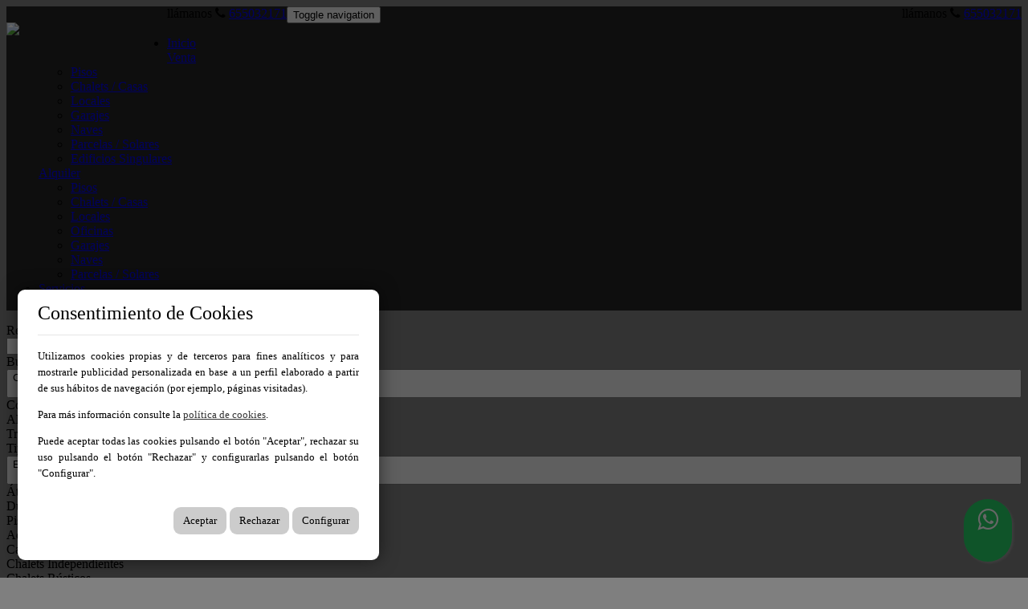

--- FILE ---
content_type: text/html; charset=utf-8
request_url: https://www.inmobiliariaideal.es/es/venta/ref-1339
body_size: 20136
content:
<!DOCTYPE HTML>

<html lang="es" xml:lang="es" xmlns="http://www.w3.org/1999/xhtml">
<head id="ctl00_Head1"><title>
	Parcela en venta en Villanueva De La Serena, Badajoz | Ref: 1339
</title>
<link rel='stylesheet' rel='preload' href='/Portals/inmoideal/css/bootstrap/css/bootstrap.min.css' media='screen' />
<script src='/app_support/js/jquery-1.11.1.min.js'></script>

<meta name="format-detection" content="telephone=no" />
<meta name="title" content="Parcela en venta en Villanueva De La Serena, Badajoz | Ref: 1339" />
<meta name="description" content="Parcela en venta en Villanueva De La Serena, Luz y Agua." />
<meta http-equiv="content-language" content="es" /><link rel="stylesheet" href="/app_support/pdcc/1.5.4/pdcc.gdpr.es_pdcc.min.css">
<script src="/app_support/pdcc/1.5.4/pdcc.gdpr.es_pdcc.min.js"></script>
<script type="text/javascript">
PDCookieConsent.config({
	"brand": {
		"dev" : false,
		"name": "",
		"url" : ""
	},
	"cookiePolicyLink": "",
	"passList" : [],
	"showBadges" : true,
	"styles": {
		"primaryButton": {
		},
		"secondaryButton": {
		}
	}
});
</script>

<script src='/app_support/js/jquery.isotope.pkgd.min.js' ></script>
<script src='/app_support/js/jquery.easing.1.3.js'></script>
<script src='/app_support/js/jssor/js/jssor.slider.mini.js'></script>
<script src='/app_support/js/bootstrap-select.js'></script>

<script src='/app_support/js/jquery.simplePagination.js'></script>
<!-- Meta -->   
<meta charset='UTF-8' />
<meta name='apple-mobile-web-app-capable' content='yes'>
<meta name='viewport' content='user-scalable=no, width=device-width, initial-scale=1.0, maximum-scale=1.0' />
<meta http-equiv='Content-Type' content='text/html; charset=UTF-8' />
<link href='//fonts.googleapis.com/css?family=Khand:300,400,700|Open+Sans|Roboto:300,700,300italic,400|Roboto+Condensed:400,300,700' rel='stylesheet' type='text/css'>
<link href='//maxcdn.bootstrapcdn.com/font-awesome/4.4.0/css/font-awesome.min.css' rel='stylesheet'><link href="//static.mobiliagestion.es/app_support/mobilia_font/mobilia.css" rel="stylesheet">
<link rel="stylesheet" href="/Design/Themes/ideal/zen.css" type="text/css"/>

<link rel="shortcut icon" type="image/ico" href="/favicons/inmoideal/favicon.ico"/>
<!-- Global site tag (gtag.js) - Google Analytics -->
<script async src='https://www.googletagmanager.com/gtag/js?id=UA-66475923-49'></script>
<script>
window.dataLayer = window.dataLayer || [];
function gtag(){dataLayer.push(arguments);}
gtag('js', new Date());
gtag('config', 'UA-66475923-49');
</script>

            <meta name='mobile-web-app-capable' content='yes'>
            <meta name='viewport' content='user-scalable=no, width=device-width, initial-scale=1.0,maximum-scale=1.0' /><link rel="stylesheet" type="text/css" media="screen" href="/app_support/js/selectpicker-1.12.4/css/bootstrap-select.min.css" /><link rel="stylesheet" type="text/css" media="screen" href="/design/themes/InmoBS3/bootstrap/css/bootstrap-datetimepicker.min.css" /><link id="ctl00_openlayer_5" rel="stylesheet" type="text/css" media="screen" href="//static.mobiliagestion.es/app_support/openlayers5/ol.css" /><link rel="stylesheet" type="text/css" media="screen" href="//static.mobiliagestion.es/app_support/js/lightslider/css/lightSlider.css" /><link rel="stylesheet" type="text/css" media="screen" href="//static.mobiliagestion.es/app_support/js/lightgallery/css/lightGallery.css" /><link rel="stylesheet" type="text/css" media="screen" href="//static.mobiliagestion.es/app_support/jquery-date-range-picker/0.0.8/daterangepicker.css" /><link rel="stylesheet" type="text/css" media="screen" href="/app_support/js/selectpicker-1.12.4/css/bootstrap-select.min.css" /><link id="ctl00_owl_2_3_4" rel="stylesheet" type="text/css" media="screen" href="//static.mobiliagestion.es/app_support/owl_2.3.4/assets/owl.carousel.min.css" /><link href="//www.inmobiliariaideal.es/es/ref-1339" rel="canonical" />

<!-- Metas del Contexto -->
<meta property="og:title" content="Parcela en venta en Villanueva De La Serena, Badajoz | Ref: 1339" />
<meta property="og:description" content="Parcela en venta en Villanueva De La Serena, Luz y Agua." />
<meta property="og:type" content="website" />
<meta property="og:url" content="//www.inmobiliariaideal.es/es/ref-1339" />
<meta property="twitter:title" content="Parcela en venta en Villanueva De La Serena, Badajoz | Ref: 1339" />
<meta property="twitter:description" content="Parcela en venta en Villanueva De La Serena, Luz y Agua." />
<meta property="og:image" content="https://media.mobiliagestion.es/Portals/inmoideal/Images/1339/999100-large.jpg" />
<meta property="og:image:alt" content="Imagen del inmueble" />
<meta property="twitter:card" content="summary_large_image" />
<meta property="twitter:image" content="https://media.mobiliagestion.es/Portals/inmoideal/Images/1339/999100-large.jpg" />
<!-- Fin Metas del Contexto -->
</head>
<body id="ctl00_body1">
    
    <form method="post" action="/es/venta/ref-1339" id="aspnetForm">
<div class="aspNetHidden">
<input type="hidden" name="ctl00_radScriptManager1_TSM" id="ctl00_radScriptManager1_TSM" value="" />
<input type="hidden" name="ctl00_ctl01_TSSM" id="ctl00_ctl01_TSSM" value="" />
<input type="hidden" name="__EVENTTARGET" id="__EVENTTARGET" value="" />
<input type="hidden" name="__EVENTARGUMENT" id="__EVENTARGUMENT" value="" />
<input type="hidden" name="__VIEWSTATE" id="__VIEWSTATE" value="kUsHFquvCN4hUnzw8t0xKckW8RSIFKvo6Lfj3volJcuE624v7GrvUlc2KbMNthCXSORI2aTAYe+uzG93PDsntGeqrvpy1C10qNoraLmMdfHtPyuNhusCxePZqyvx+DlWx0miUTli93hnpzIzNzzFbacqToGTtaZ3ixzZowYSHjW8/oG6LtyKCWBbxRl6L3wSmXBDtnP//u+arY7UWV/hadbqKY1nRFFGzmRjhbJbq5cjxWpj0dDHZ5+pyuqdBgZy6gEqNyCAPqcBDiG1mBL003sRtPtd0s/85CTpuHlUtarKiArUimJ1U4/af/5FsN6Y7407kqyKRVxv0yGqyWkWVoqR29ZPwJXkL8wkpwOmvZ9NZ9UkMFY+io1Yb6i09cpZlWEq2gmiLyERLfwjolKZh84XKXMMtC64zufYJbS9gzEPB6MFWDR+L49StayhEdCmATEdrzqo/NYk3QrF6USoemzwCLFfDyw5A6eUrIpz0F/9f+S2dCBimEPO039KQyiwD8kU4xf+sLcHAC0tQwt/Z5AL9LZIKBDV7J6dqe7l46MWkXFUKLUa3fTxB7bov4EeHAat9+5OYoKY6DZYxyizLwkPVflInfMTgpLEnVdzq5evu73LLNVq5C7ep6qNhnIpCz4XKtIq40zxoN9Dnd5xq/xifxGdmPYhOnfvdE1aFRpJHeDkNHbecuquEzZ/2lXGD1Xt8o1c0PpEljLNa6pasRAcb0PG4zYAWqf1Yhqmr0Q6xUC7GiNp93TY9ogWIEzNJqGbhK+QOu232ay6MZlmJsnmxa1Lq3y8MN4iXJCERoEh9NDgmoZGOVyHA0eIaInHIzxlk8SqUvHfHZNJrhmlGLw0/[base64]/OVzszVSOCobLck5IK13YEn8ltO9WHJm5tC0DX4BSd8G/62mA2GwnYoSS15s01e+R3rNVi4MvOFiZg1B8khvp7nBMJuCtt1t/RQqzSLU3YV8GuKx6q0YpvS2c0dnyRAonn7URQpveCA7pJ3cogdGFnCXvTZ/LEqt3QCUd6XX0WODpy/tqqepvK0ppCmcNNrzd6LSVcbOyv/flQ4zjxAjF2FmH7r6KRm/3wFAWHUlemZE/3kZlUeHXzGRZ5YdE9CH701RAvTkqNnLVVeNVpZFfbuVtW7aWd5uYmWPt2QDn2LBvg5NdJoxL/7IUfjoEU9V5BLkgtAPo9uQyQTFNZ3vn7/2Fdb+4WfnaMlYwD/UQA7OsMDpaSy7GXpm/2dGWRZqI6UL9HiSdRFBkQVUmetex9gNPQTJEQrT/bOKJXswymNNfxXKdVS7oLwUZDeAf87ACXMSTX1O0TFR/aBT9SKvZ1dQ3l+gyCxqx5zn9e4HdjBLshagi4BhXINrcCv5WUAbEP1Wp/jV/Zx8aSXTjQI0xy9GATl9CxxOSdiBRGoxZ5/JQLjIEJVSOvG8Jyh9LTzHQJ2Yw1+cdrMaGwhAI2X2Emv1FcjOC/xrvNI1ARJchIlVYEPBEhsJW102kR+adTVcJQlxQ==" />
</div>

<script type="text/javascript">
//<![CDATA[
var theForm = document.forms['aspnetForm'];
function __doPostBack(eventTarget, eventArgument) {
    if (!theForm.onsubmit || (theForm.onsubmit() != false)) {
        theForm.__EVENTTARGET.value = eventTarget;
        theForm.__EVENTARGUMENT.value = eventArgument;
        theForm.submit();
    }
}
//]]>
</script>


<script src="/WebResource.axd?d=pynGkmcFUV13He1Qd6_TZNn0uitUD1rW-QxCXfdx6n9r6Fln8hkuq1wv2GYyqZK9COsVITXAJy0I8HfrSRc-U-apuZzzr4EPOXS51YrDgZt6288cstXWthdxC8n8DPAT0&amp;t=638901608248157332" type="text/javascript"></script>


<script src="/Telerik.Web.UI.WebResource.axd?_TSM_HiddenField_=ctl00_radScriptManager1_TSM&amp;compress=1&amp;_TSM_CombinedScripts_=%3b%3bSystem.Web.Extensions%2c+Version%3d4.0.0.0%2c+Culture%3dneutral%2c+PublicKeyToken%3d31bf3856ad364e35%3aes%3aa8328cc8-0a99-4e41-8fe3-b58afac64e45%3aea597d4b%3ab25378d2%3bTelerik.Web.UI%2c+Version%3d2020.1.219.45%2c+Culture%3dneutral%2c+PublicKeyToken%3d121fae78165ba3d4%3aes%3abb184598-9004-47ca-9e82-5def416be84b%3a16e4e7cd%3aed16cbdc" type="text/javascript"></script>
<div class="aspNetHidden">

	<input type="hidden" name="__VIEWSTATEGENERATOR" id="__VIEWSTATEGENERATOR" value="CA0B0334" />
	<input type="hidden" name="__SCROLLPOSITIONX" id="__SCROLLPOSITIONX" value="0" />
	<input type="hidden" name="__SCROLLPOSITIONY" id="__SCROLLPOSITIONY" value="0" />
</div>
    <script type="text/javascript">
//<![CDATA[
Sys.WebForms.PageRequestManager._initialize('ctl00$radScriptManager1', 'aspnetForm', ['tctl00$ctl02SU',''], ['ctl00$radScriptManager1',''], [], 90, 'ctl00');
//]]>
</script>
<input type="hidden" name="ctl00$radScriptManager1" id="ctl00_radScriptManager1" />
<script type="text/javascript">
//<![CDATA[
Sys.Application.setServerId("ctl00_radScriptManager1", "ctl00$radScriptManager1");
Sys.Application._enableHistoryInScriptManager();
//]]>
</script>
<!-- 2020.1.219.45 --><div id="ctl00_ctl02SU">
	<span id="ctl00_ctl02" style="display:none;"></span>
</div>
    
    <div id="Chrome" class="Chrome144 Chrome144.0 lang-es">
    <div id="pID33243">
    
    <div id="ctl00_pSMasterContent_ctl00_ZenContentHeader" class="HeaderPane">
	<div id="mID74076" class="desktopmodules_inmobs3_inmomodule_ascx ModuleWrap ">


<div class="fixedHead">
	<div class="cabeceraPagina">
		<div class="container">
			<div class="row">
				<div class="col-xs-4  text-center pull-left">
					<div class="logo"><a href="/"><img src="/Portals/inmoideal/Images/Logo.png" class="img-responsive" /></a></div>
				</div>
                
				<div class="col-xs-8 datosCabecera text-right">
					<!--<div class="dropdown  pull-right">
						<button class="btn btn-default dropdown-toggle" type="button" id="dropdownMenu1" data-toggle="dropdown" aria-haspopup="true" aria-expanded="true"><img src="/images/Flags/es_24x24.png" /> <span class="caret"></span></button>
						<ul class="dropdown-menu pull-right" style="min-width:auto;">
							<li><a href="/?lang=es" class="nounderline"><img src="/images/Flags/es_24x24.png" /></a></li>							
						</ul>
					</div>-->					
					
					<div class="telefono pull-right hidden-xs"><span class="hidden-xs">llámanos</span> <span><i class="fa fa-phone"></i> <a href="tel:655032171" class="nounderline">655032171</a></span></div>
				</div>
			</div>
		</div>
	</div>
	
    <div class="cabeceraMenu" data-spy="affix">
        <div class="container">
            <div class="row">
                <div class="col-xs-12">                
                    <nav class="navbar navbar-default" role="navigation">
                        <div class="container-fluid">
                        <div class="row">
                        <div class="telefono pull-left visible-xs"><span class="hidden-xs">llámanos</span> <span><i class="fa fa-phone"></i> <a href="tel:655032171" class="nounderline">655032171</a></span></div>
							<div class="navbar-header">
								<button type="button" class="navbar-toggle" data-toggle="collapse" data-target="#bs-collapse-1">
									<span class="sr-only">Toggle navigation</span>
									<span class="icon-bar"></span>
									<span class="icon-bar"></span>
									<span class="icon-bar"></span>
								</button>
							</div> 
                                           
							<div class="navbar-collapse collapse" id="bs-collapse-1">
                            <div class="row">
								<ul class="nav navbar-nav anim" >
									<li class=''><a href="/" class="anim">Inicio</a></li>
									<li class='dropdown active'  style='display:block'>
										<a href="#" class="anim dropdown-toggle" data-toggle="dropdown" >Venta <span class="caret"></span></a>
										<ul class="dropdown-menu menuBlock" role="menu">
										<li><a href='/es/venta-pisos'>Pisos</a></li><li><a href='/es/venta-chalets_casas'>Chalets / Casas</a></li><li><a href='/es/venta-locales'>Locales</a></li><li><a href='/es/venta-garajes'>Garajes</a></li><li><a href='/es/venta-naves'>Naves</a></li><li><a href='/es/venta-parcelas_solares'>Parcelas / Solares</a></li><li><a href='/es/venta-edificios_singulares'>Edificios Singulares</a></li>
										</ul>
									</li>
									<li class='dropdown ' style='display:block'>
										<a href="#" class="anim dropdown-toggle" data-toggle="dropdown" >Alquiler <span class="caret"></span></a>
										<ul class="dropdown-menu menuBlock" role="menu">
										<li><a href='/es/alquiler-pisos'>Pisos</a></li><li><a href='/es/alquiler-chalets_casas'>Chalets / Casas</a></li><li><a href='/es/alquiler-locales'>Locales</a></li><li><a href='/es/alquiler-oficinas'>Oficinas</a></li><li><a href='/es/alquiler-garajes'>Garajes</a></li><li><a href='/es/alquiler-naves'>Naves</a></li><li><a href='/es/alquiler-parcelas_solares'>Parcelas / Solares</a></li>
										</ul>
									</li>
									<li class=''><a href="/servicios" class="anim" >Servicios</a></li>
									<li class=''><a href="/contacto" class="anim" >Contacto</a></li>
								</ul>
                                </div>
                            </div>
                            </div>
						</div>
                    </nav>
                </div>
            </div>
        </div>
    </div>
</div>


<script type="text/javascript">
    $('#bs-collapse-1').on('show.bs.collapse', function () {
        $('.nav-justified').addClass('nav-stacked');
    });

    //Unstack menu when not collapsed
    $('#bs-collapse-1').on('hide.bs.collapse', function () {
        $('.nav-justified').removeClass('nav-stacked');
    });
</script>

<script type="text/javascript">
	/*
	 *	SCRIPT PARA CONFIGURAR AFFIX DEL MENU SUPERIOR
	 */
	$(document).ready(function () {
		setAffixMenu();
	});

	$(window).resize(setAffixMenu);

	function setAffixMenu() {
		var cabeceraHeight = $('.cabeceraPagina').height() + $('.cabeceraMenu').height();
		$('.fixedHead').css('min-height', cabeceraHeight + 'px');

		$('.cabeceraMenu').affix({
			offset: {
				top: function () {
					return (this.top = $('.cabeceraPagina').outerHeight(true))
				}
			}
		})
	}
</script>
<style type="text/css">
    .whatsapp-float{
    padding: 9px 0px;
	position:fixed;
	width:60px;
	height:60px;
	bottom:20px;
	right:20px;
	background-color:#25d366;
	color:#FFF!important;
	border-radius:50px;
	text-align:center;
    font-size:30px;
	box-shadow: 2px 2px 3px #999;
    z-index:100;
}
</style>
<a href="https://api.whatsapp.com/send?phone=34655032171&text=Hola! Quisiera más información sobre https%3a%2f%2fwww.inmobiliariaideal.es%2fes%2fventa%2fref-1339" class="whatsapp-float" target="_blank">
<i class="fa fa-whatsapp my-float"></i>
</a>


</div><div id="mID74084" class="desktopmodules_inmobs3_inmomodule_ascx ModuleWrap ">


<div class="buscadorPagina collapse bg-primary" id="collapseBuscador">
    <div class="container">
        <div class="row">
            <div class="col-xs-12 col-sm-4 col-md-2 campoBuscador buscadorReferencia">
                <div class="row">
                    <div class="nombreCampo col-xs-3 col-sm-12">Ref</div>
                    <div class="col-xs-9 col-sm-12">
                        <input name="ctl00$pSMasterContent$ctl00$ZenContentHeader$_Mid74084$ctl01$txtReferencia" type="text" maxlength="12" id="txtReferencia" tabindex="1" class="form-control" />
                    </div>
                </div>
            </div>
            <div class="col-xs-12 col-sm-4 col-md-2 campoBuscador buscadorTipoOperacion">
                <div class="row">
                    <div class="nombreCampo col-xs-3 col-sm-12">Busco</div>
                    <div class="col-xs-9 col-sm-12">
                        <select name="ctl00$pSMasterContent$ctl00$ZenContentHeader$_Mid74084$ctl01$ddlTiposOperacion" id="ddlTiposOperacion" tabindex="2" class="form-control selectpicker">
		<option selected="selected" value="venta" data-operacion="venta">Compra</option>
		<option value="alquiler" data-operacion="alquiler">Alquiler</option>
		<option value="traspaso" data-operacion="traspaso">Traspaso</option>

	</select>
                    </div>
                </div>
            </div>
            <div class="col-xs-12 col-sm-4 col-md-2 campoBuscador buscadorTipoInmueble">
                <div class="row">
                    <div class="nombreCampo col-xs-3 col-sm-12">Tipo</div>
                    <div class="col-xs-9 col-sm-12">
                        <select size="4" name="ctl00$pSMasterContent$ctl00$ZenContentHeader$_Mid74084$ctl01$ddlFamiliasTiposInmueble" multiple="multiple" id="ddlFamiliasTiposInmueble" tabindex="3" class="form-control selectpicker" data-size="12" title="Elija tipos">
		<option value="pisos-aticos" OptionGroup="Pisos">&#193;ticos</option>
		<option value="pisos-duplex" OptionGroup="Pisos">D&#250;plex</option>
		<option value="pisos-pisos" OptionGroup="Pisos">Pisos</option>
		<option value="chalets_casas-adosados" OptionGroup="Chalets / Casas">Adosados</option>
		<option value="chalets_casas-casas" OptionGroup="Chalets / Casas">Casas</option>
		<option value="chalets_casas-chalets_independientes" OptionGroup="Chalets / Casas">Chalets Independientes</option>
		<option value="chalets_casas-chalets_rusticos" OptionGroup="Chalets / Casas">Chalets R&#250;sticos</option>
		<option value="locales-locales_comerciales" OptionGroup="Locales">Locales Comerciales</option>
		<option value="oficinas-oficinas" OptionGroup="Oficinas">Oficinas</option>
		<option value="garajes-garajes" OptionGroup="Garajes">Garajes</option>
		<option value="naves-naves_industriales" OptionGroup="Naves">Naves Industriales</option>
		<option value="parcelas_solares-fincas_rusticas" OptionGroup="Parcelas / Solares">Fincas R&#250;sticas</option>
		<option value="parcelas_solares-parcelas" OptionGroup="Parcelas / Solares">Parcelas</option>
		<option value="parcelas_solares-solares" OptionGroup="Parcelas / Solares">Solares</option>
		<option value="edificios_singulares-edificios_singulares" OptionGroup="Edificios Singulares">Edificios Singulares</option>

	</select>
                    </div>
                </div>
            </div>
            <div class="col-xs-12 col-sm-4 col-md-3 campoBuscador buscadorPoblacion">
                <div class="row">
                    <div class="nombreCampo col-xs-3 col-sm-12">En</div>
                    <div class="col-xs-9 col-sm-12">
                        <select size="4" name="ctl00$pSMasterContent$ctl00$ZenContentHeader$_Mid74084$ctl01$ddlPoblacionesProvincias" multiple="multiple" id="ddlPoblacionesProvincias" tabindex="4" class="form-control selectpicker" data-size="12" title="Elija ubicaciones">
		<option value="badajoz" class="nodoPadre" disabled="disabled">Badajoz</option>
		<option value="badajoz-badajoz" class="nodoHijo">Badajoz</option>
		<option value="badajoz-campillo_de_llerena" class="nodoHijo">Campillo De Llerena</option>
		<option value="badajoz-cristina" class="nodoHijo">Cristina</option>
		<option value="badajoz-don_benito" class="nodoHijo">Don Benito</option>
		<option value="badajoz-esparragosa_de_la_serena" class="nodoHijo">Esparragosa De La Serena</option>
		<option value="badajoz-guarena" class="nodoHijo">Guare&#241;a</option>
		<option value="badajoz-haba_la" class="nodoHijo">Haba, La</option>
		<option value="badajoz-magacela" class="nodoHijo">Magacela</option>
		<option value="badajoz-medellin" class="nodoHijo">Medellin</option>
		<option value="badajoz-mengabril" class="nodoHijo">Mengabril</option>
		<option value="badajoz-navalvillar_de_pela" class="nodoHijo">Navalvillar De Pela</option>
		<option value="badajoz-orellana_la_vieja" class="nodoHijo">Orellana La Vieja</option>
		<option value="badajoz-ruecas" class="nodoHijo">Ruecas</option>
		<option value="badajoz-santa_amalia" class="nodoHijo">Santa Amalia</option>
		<option value="badajoz-valle_de_la_serena" class="nodoHijo">Valle De La Serena</option>
		<option value="badajoz-villagonzalo" class="nodoHijo">Villagonzalo</option>
		<option value="badajoz-villanueva_de_la_serena" class="nodoHijo">Villanueva De La Serena</option>
		<option value="badajoz-vivares" class="nodoHijo">Vivares</option>
		<option value="caceres" class="nodoPadre" disabled="disabled">C&#225;ceres</option>
		<option value="caceres-alia" class="nodoHijo">Alia</option>
		<option value="caceres-miajadas" class="nodoHijo">Miajadas</option>
		<option value="caceres-trujillo" class="nodoHijo">Trujillo</option>

	</select>
                    </div>
                </div>
            </div>
            <div class="col-xs-12 col-sm-4 col-md-3 campoBuscador buscadorZona">
                <div class="row">
                    <div class="nombreCampo col-xs-3 col-sm-12">Zona</div>
                    <div class="col-xs-9 col-sm-12">
                        <select size="4" name="ctl00$pSMasterContent$ctl00$ZenContentHeader$_Mid74084$ctl01$ddlGruposZonasZonas" multiple="multiple" id="ddlGruposZonasZonas" tabindex="5" class="form-control selectpicker" data-size="12" title="Elija zonas">

	</select>
                    </div>
                </div>
            </div>

            <div class="col-xs-12 col-sm-4 col-md-2 campoBuscador buscadorHabitaciones">
                <div class="row">
                    <div class="nombreCampo col-xs-3 col-sm-12">Habitaciones</div>
                    <div class="col-xs-9 col-sm-12">
                        <select name="ctl00$pSMasterContent$ctl00$ZenContentHeader$_Mid74084$ctl01$ddlHabitacionesMin" id="ddlHabitacionesMin" tabindex="6" class="form-control selectpicker" data-size="12">
		<option value="">Elegir habitaciones</option>
		<option value="1">1 o m&#225;s</option>
		<option value="2">2 o m&#225;s</option>
		<option value="3">3 o m&#225;s</option>
		<option value="4">4 o m&#225;s</option>
		<option value="5">5 o m&#225;s</option>

	</select>
                    </div>
                </div>
            </div>
            <div class="col-xs-12 col-sm-4 col-md-2 campoBuscador buscadorBanos">
                <div class="row">
                    <div class="nombreCampo col-xs-3 col-sm-12">Baños</div>
                    <div class="col-xs-9 col-sm-12">
                        <select name="ctl00$pSMasterContent$ctl00$ZenContentHeader$_Mid74084$ctl01$ddlBanosMin" id="ddlBanosMin" tabindex="7" class="form-control selectpicker" data-size="12">
		<option value="">Elegir ba&#241;os</option>
		<option value="1">1 o m&#225;s</option>
		<option value="2">2 o m&#225;s</option>
		<option value="3">3 o m&#225;s</option>
		<option value="4">4 o m&#225;s</option>

	</select>
                    </div>
                </div>
            </div>
            <div class="col-xs-12 col-sm-4 col-md-2 campoBuscador buscadorCaracteristicas">
                <div class="row">
                    <div class="nombreCampo col-xs-3 col-sm-12">Características</div>
                    <div class="col-xs-9 col-sm-12">
                        <select name="ctl00$pSMasterContent$ctl00$ZenContentHeader$_Mid74084$ctl01$ddlCaracteristicas" id="ddlCaracteristicas" tabindex="8" class="form-control selectpicker" multiple="" data-size="12" Title="Elija las características">
		<option value="adaptado">Adaptado</option>
		<option value="aire-acondicionado">Aire Acondicionado</option>
		<option value="ascensor">Ascensor
</option>
		<option value="calefaccion">Calefacci&#243;n</option>
		<option value="garaje">Garaje</option>
		<option value="piscina">Piscina</option>
		<option value="trastero">Trastero</option>

	</select>
                    </div>
                </div>
            </div>
            <div class="col-xs-12 col-sm-4 col-md-3 campoBuscador buscadorPrecio">
                <div class="row">
                    <div class="nombreCampo col-xs-3 col-sm-12">Precio</div>
                    <div class="col-xs-9 col-sm-12">
                        <div class="input-group">
                            <input name="ctl00$pSMasterContent$ctl00$ZenContentHeader$_Mid74084$ctl01$txtPrecioMin" type="text" id="txtPrecioMin" tabindex="9" class="form-control currencyFormat" placeholder="Desde" />
                            <span class="input-group-addon">€</span>
                            <input name="ctl00$pSMasterContent$ctl00$ZenContentHeader$_Mid74084$ctl01$txtPrecioMax" type="text" id="txtPrecioMax" tabindex="10" class="form-control currencyFormat" placeholder="Hasta" />
                        </div>
                    </div>
                </div>
            </div>
			
            <div class="col-xs-12 col-sm-12 col-md-3 campoBuscador buscadorEnviar">
                <div class="row">
                    <div class="nombreCampo col-xs-12 hidden-xs">&nbsp;</div>
                    <div class="col-xs-12 text-right text-center-sm">
                        <button id="btnBuscar" class="btn btn-success btn-block" onclick="hazBusqueda();return false"><span class="glyphicon glyphicon-search"></span> <span class="">Buscar</span></button>
                    </div>
                </div>
            </div>
        </div>
    </div>
</div>

<div class="container visible-xs">
	<div class="row">
		<div class="col-xs-12 bg-primary" style="height:6px"></div>
		<div class="col-xs-12 text-center">
			<a href="#collapseBuscador" class="btn btn-primary" data-toggle="collapse" id="collapseBuscadorButton"><span class="visible-inline-xs">Buscador </span><i class="fa fa-chevron-down"></i></a>
		</div>
	</div>
</div>

<script type="text/javascript">
    // Variables globales recibidas por Url
    var lang = "es";
    var referenciaUrl = "1339";
    var operacionUrl = "venta";
    var familiaUrl = "";
    var tipoUrl = "";
    var provinciaUrl = "";
    var poblacionUrl = "";
    var zonaUrl = "";
    var subzonaUrl = "";
    var habitacionesMin = "";
	var habitacionesMax = "";
	var banosMin = "";
    var banosMax = "";
    var pMin = "";
    var pMax = "";
    var precioMin = 0;
    var precioMax = 0;

    if (pMin != "")
    {
        precioMin = parseInt(pMin);
    }
    if (pMax != "") {
        precioMax = parseInt(pMax);
    }

    var caracteristicasInmueble = [''];

    // Funcion que recoge los datos del buscador y establece la URL para realizar la búsqueda
	function hazBusqueda() {
		// Eliminamos la informacion de la visualizacion del datatable
		localStorage.removeItem("datatables_mobilia");

    	var referencia = $("#txtReferencia").val();
    	// Quitamos los posibles 0
    	var startIndex = 0;
    	while (referencia[startIndex] === '0') {
    		startIndex++;
    	}
    	referencia = referencia.substr(startIndex);

        var tipoOperacion = $("#ddlTiposOperacion option:selected").val();
        var tiposInmueble = $("#ddlFamiliasTiposInmueble").val();
        var provincias = $("#ddlPoblacionesProvincias").val();
        var zonas = $("#ddlGruposZonasZonas").val();
        var habitacionesMin = $("#ddlHabitacionesMin").val();
        var banosMin = $("#ddlBanosMin").val();
        var precioMin = $("#txtPrecioMin").val();
        var precioMax = $("#txtPrecioMax").val();
        var caracteristicasInmueble = $("#ddlCaracteristicas").val();

        //Se cargan como valores tanto el texto seo del campo como su id, separados por #
        //Utilizaremos el id para la petición ajax de los valores relacionados y el texto seo como parte de la url de búsqueda
        if (tipoOperacion.indexOf('#') > 0)
            tipoOperacion = tipoOperacion[1];

        //La URL del listado será:
        //->  /tipoOperacion_tipoInmueble_subtipoInmueble/en-provincia_localidad_zona_subzona/con-caracteristica1,caracteristica2,...
        var tipoUrlListado = "/" + lang;
        //Tipo de operación
        if (typeof tipoOperacion !== "undefined" && tipoOperacion != "")
            tipoUrlListado += "/" + tipoOperacion;

    	// Innmueble Familia_Tipo
        if (typeof tiposInmueble !== "undefined" && tiposInmueble != null) {
        	var tipoInmueble = [];
        	var familiaInmueble = [];

        	$.each(tiposInmueble, function (i, item) {
        		if ($.inArray(item.split('-')[0], tipoInmueble) == -1)
        			tipoInmueble.push(item.split('-')[0]);
        		if ($.inArray(item.split('-')[1], familiaInmueble) == -1)
        			familiaInmueble.push(item.split('-')[1]);
        	});

        	tipoUrlListado += "-" + tipoInmueble.join("~");
        	tipoUrlListado += "-" + familiaInmueble.join("~");
        }
        

        if (typeof provincias !== "undefined" && provincias != null) {
        	tipoUrlListado += "/en";
        	var provinciaInmueble = [];
        	var poblacionInmueble = [];

        	$.each(provincias, function (i, item) {
        		if ($.inArray(item.split('-')[0], provinciaInmueble) == -1)
        			provinciaInmueble.push(item.split('-')[0]);
        		if ($.inArray(item.split('-')[1], poblacionInmueble) == -1)
        			poblacionInmueble.push(item.split('-')[1]);
        	});

        	tipoUrlListado += "-" + provinciaInmueble.join("~");
        	tipoUrlListado += "-" + poblacionInmueble.join("~");
        }

    	if (typeof zonas !== 'undefined' && zonas != null) {
    		var zonaInmueble = [];
    		var subzonaInmueble = [];

    		$.each(zonas, function (i, item) {
    			if ($.inArray(item.split('-')[0], zonaInmueble) == -1)
    				zonaInmueble.push(item.split('-')[0]);
    			if (typeof item.split('-')[1] !== 'undefined' && $.inArray(item.split('-')[1], subzonaInmueble) == -1)
    				subzonaInmueble.push(item.split('-')[1]);
    		});

    		tipoUrlListado += "-" + zonaInmueble.join("~");
			if (subzonaInmueble.length > 0)
    			tipoUrlListado += "-" + subzonaInmueble.join("~");
    	}

        // Caracteristicas
        var caracteristicas = [];
        if (habitacionesMin != "") {
            caracteristicas.push(habitacionesMin + "_habitaciones_min");
        }
        if (banosMin != "") {
            caracteristicas.push(banosMin + "_banos_min");
        }
        if (precioMin != "")
            caracteristicas.push(precioMin.toString().replace(/\./g, '','').replace(',','') + "_precio_min");
        if (precioMax != "")    
            caracteristicas.push(precioMax.toString().replace(/\./g, '', '').replace(',', '') + "_precio_max");

        // Caracteristicas Inmueble
        if (caracteristicasInmueble != null && caracteristicasInmueble.length > 0) {
            $.each(caracteristicasInmueble, function(i, item) {
                caracteristicas.push(item);
            });
        }

        if (caracteristicas.length > 0) {
        	tipoUrlListado += "/con-";
            tipoUrlListado += caracteristicas.join(",");
        }

        //Referencia
	    if (typeof referencia !== "undefined" && referencia != "")
	        tipoUrlListado = "/es/ref-" + referencia;
        
        window.location.href = tipoUrlListado;
    }

    // Rellenamos el formulario con los datos de la URL
    function fillForm() {
        if (operacionUrl != "") {
            $("#ddlTiposOperacion option[value='" + operacionUrl + "']").prop("selected", "selected");
            $("#ddlTiposOperacion").selectpicker('refresh');
        }

        if (familiaUrl != "") {
            if (tipoUrl != "") {
            	$.each(tipoUrl.split("~"), function (i, item) {
            		$("#ddlFamiliasTiposInmueble option[value$='" + item + "']").prop("selected", "selected");
            	});
            } else {
            	$.each(familiaUrl.split("~"), function (i, item) {
            		$("#ddlFamiliasTiposInmueble option[value^='" + item + "']").prop("selected", "selected");
            	});
            }
            $("#ddlFamiliasTiposInmueble").selectpicker('refresh');
        }

        if (provinciaUrl != "") {
        	if (poblacionUrl != "") {
        		$.each(poblacionUrl.split("~"), function (i, item) {
        			$("#ddlPoblacionesProvincias option[value$='-" + item + "']").prop("selected", "selected");
        		});

                loadGruposZonasZonas();
        	} else {
        		$.each(provinciaUrl.split("~"), function (i, item) {
        			$("#ddlPoblacionesProvincias option[value^='" + item + "']").prop("selected", "selected");
        		});
        	}
        	$("#ddlPoblacionesProvincias option[disabled='disabled']").prop("selected", false);
        	$("#ddlPoblacionesProvincias").selectpicker('refresh');
        }

        if (zonaUrl != "") {
			$.each(zonaUrl.split("~"), function (i, item) {
				$("#ddlGruposZonasZonas option[value^='" + item + "']").prop("selected", "selected");
            });	
            $("#ddlGruposZonasZonas").selectpicker('refresh');
        }
		/*
		if (subzonaUrl != "") {
    		$.each(subzonaUrl.split("~"), function (i, item) {
    			$("#ddlGruposZonasZonas option[value$='-" + item + "']").prop("selected", "selected");
    		});
    		$("#ddlGruposZonasZonas").selectpicker('refresh');
		}
		*/

        if (habitacionesMin != "") {
            $("#ddlHabitacionesMin").val(habitacionesMin);
            $("#ddlHabitacionesMin").selectpicker('refresh');
        }

        if (banosMin != "") {
            $("#ddlBanosMin").val(banosMin);
            $("#ddlBanosMin").selectpicker('refresh');
        }

        if (precioMin != 0) {
            $("#txtPrecioMin").val(precioMin);
        }
        if (precioMax != 0) {
            $("#txtPrecioMax").val(precioMax);
        }

        if (caracteristicasInmueble.length > 0) {
            $.each(caracteristicasInmueble, function (i, item) {
                $("#ddlCaracteristicas option[value='" + item + "']").prop("selected", "selected");
            });
            $("#ddlCaracteristicas").selectpicker('refresh');
        }
    }

    // Cargamos las zonas y las subzonas de la poblacion cuando se cambia la poblacion
    function loadGruposZonasZonas() {
    	$('#ddlGruposZonasZonas option').remove();
    	$("#ddlGruposZonasZonas").selectpicker('refresh');

    	var poblacion = $('#ddlPoblacionesProvincias').val();
    	poblaciones = [];
    	if (poblacion == null || poblacion.length == 0)
    		return;

    	$.each(poblacion, function (index, item) {
    		if (item.indexOf('-') > 0)
    			poblaciones.push(item.split('-')[1]);
    	});

        $.ajax({
            type: 'GET',
            url: window.location.protocol + '//' + window.location.hostname + '/desktopmodules/inmobs3/WebRequest.ashx?type=GetGruposZonas&poblaciones=' + JSON.stringify(poblaciones),
            async: false,
            success: function (data) {
            	var Poblacion = '';
                if (data != null) {
                    if (data.length > 0) {
                        for (i = 0; i < data.length; i++) {
                        	if (data[i].Poblacion != Poblacion) {
                        		$("#ddlGruposZonasZonas").append('<option value="" class="nodoPadre" disabled="disabled">' + data[i].Poblacion + '</option>');
                                Poblacion = data[i].Poblacion;
                            }
                            if (data[i].GrupoZonaSeo != null)
                            	$("#ddlGruposZonasZonas").append('<option value="' + data[i].GrupoZonaSeo + '" class="nodoHijo">' + data[i].GrupoZona + '</option>');
                        }
                    }
                }
                $("#ddlGruposZonasZonas").selectpicker('refresh');
                $("#ddlGruposZonasZonas").selectpicker('refresh');
            }
        });
    }

    /* EVENTOS */
    //Obtenemos las zonas a partir de la población seleccionada por el usuario
    $("#ddlPoblacionesProvincias").change(function () {
        loadGruposZonasZonas();
    });

    // DOM READY
    $(document).ready(function () {
        // Rellenamos el formulario
        fillForm();

        // Creamos el selectpicker        
        $('.selectpicker').selectpicker({
            maxOptionsText: function (numAll, numGroup) {
                var arr = [];
                arr[0] = (numAll == 1) ? 'Límite alcanzado ({n} elementos max)' : 'Límite alcanzado ({n} elementos max)';
                arr[1] = (numGroup == 1) ? 'Group limit reached ({n} item max)' : 'Group limit reached ({n} items max)';
                return arr;
            }
        });

        // Creamos el AutoNumeric
        $('.currencyFormat').autoNumeric('init', { aSep: '.', aDec: ',', mDec: 0, vMin: -99999999, vMax: 99999999 });

    	// Cambiamos el icono del collapse del buscador
        $('#collapseBuscadorButton').on('click', function() {
        	$(this).find('i').toggleClass('fa-chevron-down fa-chevron-up');
        });
    });
</script>


</div>
</div>
<div class="ThreePanes">
    
    <div class="container">
        <div class="row">
            <div class="col-xs-12 col-sm-9">
                <div id="ctl00_pSMasterContent_ctl00_ContentPane" class="ContentPane">
	<div id="mID74085" class="desktopmodules_inmobs3_inmomodule_ascx ModuleWrap ">


<div class="row">
    <div class="col-xs-12 detalle tituloSeccion">
        <h1>
            Parcela en venta en Villanueva De La Serena, Badajoz
            <small>(ref.1339)</small>
        </h1>
        
        
    </div>
</div>

<div class="row">
    <!--Comienza::compartir-->
    <div class="bloqueCompartirRedes col-xs-12 col-md-8" style="padding-bottom: 10px;">
        <div class="dropdown compartirRedesSociales">
            <button class="btn btn-primary dropdown-toggle" type="button" data-toggle="dropdown">
                <i class="mob mob-share icono"></i>Compartir en
                <span class="caret"></span>
            </button>
            <ul class="dropdown-menu redesSocialesCompartir">
                <li><a href="#" onclick="compartirEnWhatsApp()"><i class="mob mob-whatsapp icono"></i>WhatsApp</a></li>
                <li><a href="#" onclick="compartirEnFacebook()"><i class="mob mob-facebook icono"></i>Facebook</a></li>
                <li><a href="#" onclick="compartirEnTwitter()"><i class="mob mob-x icono"></i>X</a></li>
                <li><a href="#" onclick="compartirEnLinkedIn()"><i class="mob mob-linkedin icono"></i>LinkedIn</a></li>
                <li><a href="#" onclick="compartirPorEmail()"><i class="mob mob-correo icono"></i>Email</a></li>
                <li><a href="#" onclick="copiarUrlAlPortapapeles()"><i class="mob mob-inclined-clip icono"></i>Copiar URL</a></li>
            </ul>
        </div>
    </div>
    <!--Fin::compartir-->
    <div class="col-xs-12 col-md-4">
        <a href="#" class="oculto iconoListado pull-left"><i class="fa fa-list" title='Listado de Inmuebles'></i>Volver</a>
        <a href="#" class="oculto iconoSiguiente pull-right">Sig. <i class="fa fa-chevron-right " title='Inmueble Siguiente'></i></a>
        <a href="#" class="oculto iconoAnterior pull-right"><i class="fa fa-chevron-left " title='Inmueble Anterior'></i>Ant.</a>
    </div>
</div>

<section class="bloqueInfo">
    <div class="row">
        <div class="col-xs-12 col-md-8" id="lightSliderContent" style="visibility: hidden">
            
            <ul id="lightSlider">
                

                

                
                        <li class="sliderImage" data-thumb="https://media.mobiliagestion.es/Portals/inmoideal/Images/1339/999100-thumb.jpg"
                            data-src="https://media.mobiliagestion.es/Portals/inmoideal/Images/1339/999100.jpg">
                            <img src="https://media.mobiliagestion.es/Portals/inmoideal/Images/1339/999100.jpg"
                                alt=""
                                title=""
                                class="img-responsive" style="margin: 0 auto;" />
                        </li>
                    

            </ul>

            <script type="text/javascript">
                $(document).ready(function () {
                    let showImageFirst = false;
                    if (showImageFirst) {
                        $(".sliderImage").prependTo("#lightSlider");

                    } $("#lightSlider").lightSlider({
                        item: 1,
                        autoWidth: false,
                        slideMove: 1, // slidemove will be 1 if loop is true
                        slideMargin: 10,

                        addClass: '',
                        mode: "slide",
                        useCSS: true,
                        cssEasing: 'ease', //'cubic-bezier(0.25, 0, 0.25, 1)',//
                        easing: 'linear', //'for jquery animation',////

                        speed: 400, //ms'
                        auto: false,
                        loop: false,
                        slideEndAnimatoin: true,
                        pause: 2000,

                        keyPress: false,
                        controls: true,
                        prevHtml: '',
                        nextHtml: '',

                        rtl: false,
                        adaptiveHeight: false,

                        vertical: false,
                        verticalHeight: 500,
                        vThumbWidth: 100,

                        thumbItem: 5,
                        pager: true,
                        gallery: true,
                        galleryMargin: 5,
                        thumbMargin: 5,
                        currentPagerPosition: 'middle',

                        enableTouch: true,
                        enableDrag: false,
                        freeMove: true,
                        swipeThreshold: 40,

                        responsive: [],

                        onBeforeStart: function (el) {
                        },
                        onSliderLoad: function (el) {
                            $('#lightSliderContent').css('visibility', 'visible');
                            el.lightGallery({
                                preload: 15,
                                showThumbByDefault: false,
                                closable: false,
                                lang: {
                                    allPhotos: 'Todas las fotos'
                                }
                            });
                        },
                        onBeforeSlide: function (el) { },
                        onAfterSlide: function (el) { },
                        onBeforeNextSlide: function (el) { },
                        onBeforePrevSlide: function (el) { }
                    });
                });
            </script>
        </div>

        <div class="col-xs-12 col-md-4">
            <div class="IDResumen margin-left">
                <div class="text-right">
                    
                    <span class="IDPrecio text-primary">
                        54.000&nbsp;€
                    </span>
                    
                </div>
                <div class="text-right"><strong>ref. 1339</strong> <a href="/ImprimirInmueble/1339" target="_blank"><i class="fa fa-print"></i></a></div>

                <div class="IDSeparador"></div>
                
                
                
                <div class="text-center"><i><strong>2.000 m<sup>2</sup> </strong> parcela</i></div>
                
                
                <div class="IDSeccion">&nbsp;</div>
                
                
                
                
                
                
                
                
                
                
                
            </div>
        </div>
    </div>
</section>
<div class="row">
    <!--IFRAME DE VISITAS VIRTUALES-->
    <div class="col-xs-12">
        
    </div>
    <!--FIN DE VISITAS VIRTUALES-->
</div>
<br />

<div class="row">
    <div class="col-xs-12 col-md-4 col-md-push-8">
        <div class="IDOtrosDatos margin-left">
            
            
            
            
            
            
            
            
            
            
            
            
            
            
            
            <!-- naves -->
            <div class="IDPropiedad">Luz <span class="pull-right"><strong><span class="fa fa-check"></span></strong></span></div>
            
            
            
            <div class="IDPropiedad">Agua <span class="pull-right"><strong><span class="fa fa-check"></span></strong></span></div>
            
            
            
            
            
            
            
            
            
            
            
            
            
            
            
            
            
            
            
            
            
            
        </div>
    </div>

    <div class="col-xs-12 col-md-8 col-md-pull-4">
        <div class="IDDescripcion">Parcela en venta en Villanueva De La Serena, Luz y Agua.</div>


        <!--BLOQUE GALERÍA PANORÁMICAS-->
        <div id="GaleriaAbajoPanoramica"></div>
        <!--FIN GALERÍA PANORÁMICAS-->

        <div class="clearfix">
            
            
        </div>

        
    </div>

    <div class="col-xs-12">
        <div class="clearfix">
            
        </div>
    </div>
</div>

<div class="modal  fade" id="modalCalificacion" tabindex="-1" role="dialog">
    <div class="modal-dialog" role="document">
        <div class="modal-content">
            <div class="modal-body"><div class='calificacionEnergetica'><div class='fondo'><img class='img-responsive' src='/DesktopModules/InmoBS3/images/calificacionEnerg.png' /></div></div></div>
        </div>
    </div>
</div>

<script type="text/javascript">
    $(document).ready(function () {
        var referenciaInmueble = 1339;
        var referenciasInmuebles = [];
        // Cargamos la cookie si existe Auxiliar
        if (cookieExists('ReferenciasInmueblesAux')) {
            referenciasInmuebles = JSON.parse(getCookie('ReferenciasInmueblesAux'));
            deleteCookie('ReferenciasInmueblesAux');

            var tExpDate = new Date();
            tExpDate.setTime(tExpDate.getTime() + (30 * 60 * 1000));
            document.cookie = "ReferenciasInmuebles=" + JSON.stringify(referenciasInmuebles) + ";expires=" + tExpDate.toGMTString() + ";path=/";
        }

        // Si existe la cookie ReferenciasInmuebles mostramos los controles de anterior y siguiente
        if (cookieExists('ReferenciasInmuebles')) {
            referenciasInmuebles = JSON.parse(getCookie('ReferenciasInmuebles'));

            var posicion = referenciasInmuebles.indexOf(referenciaInmueble.toString());
            if (posicion > 0) {
                // Creamos el link del inmueble anterior
                $('.iconoAnterior').show();
                $(document).off('click', '.iconoAnterior');
                $(document).on('click', '.iconoAnterior', function (e) {
                    e.preventDefault();
                    var nuevaReferencia = referenciasInmuebles[posicion - 1];
                    var url = window.location.href.substr(0, window.location.href.lastIndexOf('-') + 1) + nuevaReferencia;
                    window.location.href = url;
                });
            }

            if (posicion < referenciasInmuebles.length - 1) {
                // Creamos el link del inmueble posterior
                $('.iconoSiguiente').show();
                $(document).off('click', '.iconoSiguiente');
                $(document).on('click', '.iconoSiguiente', function (e) {
                    e.preventDefault();
                    var nuevaReferencia = referenciasInmuebles[posicion + 1];
                    var url = window.location.href.substr(0, window.location.href.lastIndexOf('-') + 1) + nuevaReferencia;
                    window.location.href = url;
                });
            }
            $('.iconoListado').show();
            $(document).off('click', '.iconoListado');
            $(document).on('click', '.iconoListado', function (e) {
                e.preventDefault();
                var url = window.location.href.substr(0, window.location.href.lastIndexOf('/'));
                console.log(url);
                window.location.href = url;
            });
        }

        // Comprobamos si existe la cookie
        function cookieExists(cookieName) {
            return (document.cookie.indexOf(cookieName) >= 0) ? true : false;
        }

        // Leemos la cookie
        function getCookie(cookieName) {
            var name = cookieName + "=";
            var cookies = document.cookie.split(';');

            for (var i = 0; i < cookies.length; i++) {
                var c = cookies[i];
                while (c.charAt(0) == ' ') c = c.substring(1);
                if (c.indexOf(name) == 0) return c.substring(name.length, c.length);
            }
            return "";
        }

        // Eliminamos la cookie
        function deleteCookie(cookieName) {
            document.cookie = cookieName + '=; expires=Thu, 01 Jan 1970 00:00:00 UTC;path=/';
        }
    })
</script>

<script type="text/javascript">
    var lat = 0;
    var lng = 0;
    var radio = null;
    var zoom = 14;
    var aproximada = true;
    var geoposicionar = false;

    $(document).ready(function () {
        if (geoposicionar) {
            InicializarMapa();
        }
    });


    /**
     * GEOPOSICIONAMOS MEDIANTE OPENLAYERS
     */

    function InicializarMapa() {
        /**
         * DEFINIMOS EL MAPA
         */
        var map = new ol.Map({
            layers: [
                new ol.layer.Tile({
                    source: new ol.source.OSM()
                }),
            ],
            target: 'localizationMap',
            view: new ol.View({
            }),
        });

        /**
         * DEFINIMOS LA CAPA PARA LOS MARCADORES
         */
        var markersSource = new ol.source.Vector();
        var markersLayer = new ol.layer.Vector({
            source: markersSource,
            zIndex: 2,
            style: new ol.style.Style({
                image: new ol.style.Icon(({
                    anchor: [22, 0],
                    anchorOrigin: 'bottom-left',
                    anchorXUnits: 'pixels',
                    anchorYUnits: 'pixels',
                    opacity: 1,
                    src: window.location.protocol + '//' + window.location.host + '/DesktopModules/InmoBS3/Images/map-pointer.png'
                }))
            })
        });
        map.addLayer(markersLayer);

        var markersCircleSource = new ol.source.Vector();
        var circleLayer = new ol.layer.Vector({
            source: markersCircleSource,
            zIndex: 1,
            style: new ol.style.Style({
                fill: new ol.style.Fill({ color: 'rgba(128, 128, 128, 0.4)' }),
                stroke: new ol.style.Stroke({
                    width: 3,
                    color: 'rgba(128, 128, 128, 0.8)'
                })
            })
        });
        map.addLayer(circleLayer);


        /**
         * DEFINIMOS LOS MARCADORES
         */
        if (aproximada) {
            /**
             * DIBUJAMOS EL CIRCULO APROXIMADO
             */
            var latitud = lat;
            var longitud = lng;
            if (latitud != 0 && longitud != 0) {
                circle = new ol.Feature({ geometry: new ol.geom.Circle(ol.proj.transform([parseFloat(lng), parseFloat(lat)], 'EPSG:4326', 'EPSG:3857'), parseInt(radio)) });
                markersCircleSource.addFeature(circle);
            }

            map.getView().fit(markersCircleSource.getExtent(), map.getSize());
            if (zoom > 18) {
                map.getView().setZoom(18);
            } else {
                map.getView().setZoom(zoom);
            }

        } else {
            /**
             * DIBUJAMOS LOS MARCADORES EN EL MAPA
             */
            markers = new Array();
            var latitud = lat;
            var longitud = lng;
            if (latitud != 0 && longitud != 0)
                markers.push({ lat: latitud, lng: longitud });

            /**
             * INCLUIMOS LOS MARKERS AL MAPA
             */
            for (i = 0; i < markers.length; i++) {
                marker = new ol.Feature({ geometry: new ol.geom.Point(ol.proj.transform([parseFloat(markers[i].lng), parseFloat(markers[i].lat)], 'EPSG:4326', 'EPSG:3857')) });
                marker.set('title', markers[i].info);
                markersSource.addFeature(marker);
            }
            map.getView().fit(markersSource.getExtent(), map.getSize());
            if (zoom > 18) {
                map.getView().setZoom(18);
            } else {
                map.getView().setZoom(zoom);
            }
        }
    }
    
</script>
<script src="/design/themes/InmoBS3/theme/scripts/HomeStaging/js/juxtapose.min.js"></script>
<link rel="stylesheet" href="/design/themes/InmoBS3/theme/scripts/HomeStaging/css/juxtapose.css" />


<script>
    function copiarUrlAlPortapapeles() {
        // Seleccionar el texto a copiar
        var url = document.createElement("textarea");
        url.value = urlInmueble;
        document.body.appendChild(url);

        // Seleccionar y copiar el texto
        url.select();
        document.execCommand('copy');

        // Eliminar el elemento temporal
        document.body.removeChild(url);

        alert('¡URL copiada al portapapeles!');
    }
</script>
<script>
    // URL de tu post(deberías calcularla dinámicamente en tu aplicación)
    var urlInmueble = window.location.href;

    // Función para compartir en Facebook
    function compartirEnFacebook() {
        var url = "https://www.facebook.com/sharer/sharer.php?u=" + encodeURIComponent(urlInmueble);
        window.open(url, "_blank");
    }

    // Función para compartir en Twitter
    function compartirEnTwitter() {
        var url = "https://twitter.com/intent/tweet?url=" + encodeURIComponent(urlInmueble);
        window.open(url, "_blank");
    }

    // Función para compartir en LinkedIn
    function compartirEnLinkedIn() {
        var url = "https://www.linkedin.com/shareArticle?url=" + encodeURIComponent(urlInmueble);
        window.open(url, "_blank");
    }

    // Función para compartir en WhatsApp
    function compartirEnWhatsApp() {
        var url = "https://wa.me/?text=" + encodeURIComponent(urlInmueble);
        window.open(url, "_blank");
    }

    // Función para compartir por correo electrónico
    function compartirPorEmail() {
        var subject = "Parcela en venta en Villanueva De La Serena, Badajoz";
        var body = "Echa un vistazo al siguiente inmueble: " + urlInmueble;
        var mailtoLink = "mailto:?subject=" + encodeURIComponent(subject) + "&body=" + encodeURIComponent(body);
        window.location.href = mailtoLink;
    }
</script>



</div>
</div>
            </div>
            <div class="col-xs-12 col-sm-3">
                <div id="ctl00_pSMasterContent_ctl00_RightPane" class="RightPane">
	<div id="mID74086" class="desktopmodules_inmobs3_inmomodule_ascx ModuleWrap ">


<div class="row IDContacto margin-top">
    <div class="col-xs-12">
        
        
    </div>

    <div class="col-xs-12">
        <p>Si desea más información sobre esta propiedad, por favor, rellene el cuestionario:</p>
        
        <input name="ctl00$pSMasterContent$ctl00$RightPane$_Mid74086$ctl01$txtIdInmueble" type="text" value="100761" id="ctl00_pSMasterContent_ctl00_RightPane__Mid74086_ctl01_txtIdInmueble" class="hidden" />
        <div class="form-group">
            <label>Nombre completo *</label>
            <input name="ctl00$pSMasterContent$ctl00$RightPane$_Mid74086$ctl01$txtNombre" type="text" id="ctl00_pSMasterContent_ctl00_RightPane__Mid74086_ctl01_txtNombre" class="form-control" />
        </div>
            
        <div class="form-group">
        <label>e-mail *</label>
        <input name="ctl00$pSMasterContent$ctl00$RightPane$_Mid74086$ctl01$txtEmail" type="text" id="ctl00_pSMasterContent_ctl00_RightPane__Mid74086_ctl01_txtEmail" class="form-control" />
        </div>

        <div class="form-group">
        <label>Teléfono</label>
        <input name="ctl00$pSMasterContent$ctl00$RightPane$_Mid74086$ctl01$txtTelefono" type="text" id="ctl00_pSMasterContent_ctl00_RightPane__Mid74086_ctl01_txtTelefono" class="form-control" />
        </div>


        

    </div>
    <div class="col-xs-12">
        <div class="form-group">
            <label>Mensaje *</label>
            <textarea name="ctl00$pSMasterContent$ctl00$RightPane$_Mid74086$ctl01$txtMensaje" rows="8" cols="20" id="ctl00_pSMasterContent_ctl00_RightPane__Mid74086_ctl01_txtMensaje" class="form-control">
</textarea>
        </div>
    </div>
    <div class="col-xs-12 text-left LinkAceptarCondiciones">
        <input id="ctl00_pSMasterContent_ctl00_RightPane__Mid74086_ctl01_cbCondiciones" type="checkbox" name="ctl00$pSMasterContent$ctl00$RightPane$_Mid74086$ctl01$cbCondiciones" /> <a href='/proteccion-de-datos' target='_blank'>He leído y acepto las condiciones legales y de política de privacidad</a>
    </div>
    <div class="col-xs-12 text-right">
        <a id="ctl00_pSMasterContent_ctl00_RightPane__Mid74086_ctl01_lbEnviar" class="btn btn-success btn-block" href="javascript:__doPostBack(&#39;ctl00$pSMasterContent$ctl00$RightPane$_Mid74086$ctl01$lbEnviar&#39;,&#39;&#39;)">Enviar</a>
    </div>
</div>

</div><div id="mID74087" class="desktopmodules_inmobs3_inmomodule_ascx ModuleWrap ">


</div>
</div>
            </div>
        </div>
    </div>
    
</div>

<div id="pie">
    <div id="ContenedorFijoPie">
        <div id="ctl00_pSMasterContent_ctl00_ZenContent12" class="FooterPane">
	<div id="mID74078" class="desktopmodules_inmobs3_inmomodule_ascx ModuleWrap ">


<div class="pie">
    <div class="container">

        <div class="row">
            <div class="col-xs-12 col-lg-9 text-center-xs text-center-md text-center-sm menuPie">
                <ul class="list-inline">
                    <li><a href="/">Inicio</a></li>
                    <li style='display:inline-block;'><a href="/es/venta">Venta</a></li>
                    <li style='display:inline-block;'><a href="/es/alquiler">Alquiler</a></li>
                    <li><a href="/servicios">Servicios</a></li>
                    <li><a href="/contacto">Contacto</a></li>
                </ul>
            </div>

			<!--<div class="col-xs-12 col-lg-3 text-center-xs text-center-sm text-center-md text-rigth-lg logo padding_xs_10-0-0-0 padding_sm_10-0-0-0 padding_md_10-0-0-0"> 
				<a href="http://www.inmobiliariaideal.es" target="_new">
					<img src="/DesktopModules/InmoBS3/images/Theme1-LogoPie.png" alt="Mobilia, el mejor programa de gestión inmobiliaria" title="Mobilia, el mejor programa de gestión inmobiliaria" width="174" height="54" />
				</a>
			</div>
            -->
        </div>

        <div class="row">
            <div class="col-xs-12 text-center-xs text-center-sm text-center-md text-left-lg links copyright">
                &copy; 2026 IDEAL inmobiliaria | <a href="/aviso-legal">Aviso legal</a> | <a href="/proteccion-de-datos">Protección de datos</a> | <a href="/cookies">Cookies</a> | <a href="http://www.mobiliagestion.es" target="_blank">Creado con Mobilia</a>
            </div>
        </div>
    </div>
</div>


</div>
</div>
    </div>
</div>


    </div>
    </div>
    
<script src='/Portals/inmoideal/css/bootstrap/js/bootstrap.min.js'></script>
<script src='/app_support/js/bootbox.min.js'></script>

<script type="text/javascript">
//<![CDATA[
window.__TsmHiddenField = $get('ctl00_radScriptManager1_TSM');//]]>
</script>
<script type='text/javascript' src='/app_support/js/selectpicker-1.12.4/js/bootstrap-select.min.js'></script><script type='text/javascript' src='/app_support/js/autoNumeric-1.9.8/autoNumeric.js'></script><script type='text/javascript' src='/design/themes/InmoBS3/bootstrap/js/moment-with-langs.js'></script><script type='text/javascript' src='/design/themes/InmoBS3/bootstrap/js/bootstrap-datetimepicker.min.js'></script><script type='text/javascript' src='/design/themes/InmoBS3/bootstrap/js/bootstrap-datetimepicker.es.js'></script><script type='text/javascript' src='/app_support/openlayers5/ol.js'></script><script src='//static.mobiliagestion.es/app_support/js/lightslider/js/jquery.lightSlider.min.js'></script><script src='//static.mobiliagestion.es/app_support/js/lightgallery/js/lightGallery.min.js'></script><script src='//static.mobiliagestion.es/app_support/jquery-date-range-picker/0.0.8/jquery.daterangepicker.js'></script><script src='//static.mobiliagestion.es/app_support/js/dotdotdot-1.8.1/jquery.dotdotdot.min.js'></script><script type='text/javascript' src='//static.mobiliagestion.es/app_support/owl_2.3.4/owl.carousel.min.js'></script>
<script type="text/javascript">
//<![CDATA[

theForm.oldSubmit = theForm.submit;
theForm.submit = WebForm_SaveScrollPositionSubmit;

theForm.oldOnSubmit = theForm.onsubmit;
theForm.onsubmit = WebForm_SaveScrollPositionOnSubmit;
Sys.Application.add_init(function() {
    $create(Telerik.Web.UI.RadAjaxManager, {"_updatePanels":"","ajaxSettings":[],"clientEvents":{OnRequestStart:"",OnResponseEnd:""},"defaultLoadingPanelID":"","enableAJAX":true,"enableHistory":false,"links":[],"styles":[],"uniqueID":"ctl00$ctl02","updatePanelsRenderMode":0}, null, null, $get("ctl00_ctl02"));
});
//]]>
</script>
</form>
    </body>
</html>


--- FILE ---
content_type: text/css
request_url: https://www.inmobiliariaideal.es/Design/Themes/ideal/zen.css
body_size: 917
content:
 /******** importa base: Demo1.css *********/
 @import url("/DesktopModules/InmoBS3/layouts/css/Demo1.css");
 /***************************************/
/*======
Mobilia
Copyright 2016
 



/*colores paleta
-------------
#242424 - gris
#ae0e2c - rojo
============ */

/** variaciones **/
body {
	background-image:url(/Portals/inmoideal/Images/background.jpg);
    background-size: cover;
    background-repeat: no-repeat;
    background-attachment: fixed;
    background-color: rgba(0, 0, 0, 0.5);
}

/************* CAJAS BLANCAS ************/
.ThreePanes .container>.row {
    background: #EDEEEF;
	padding:20px 0;
}

.ContentPane .container {
    background: #EDEEEF;
	
}

.copyright a {color:#58b5e0}
.cabeceraPagina .logo {width:200px; padding-top:20px; padding-bottom:20px;}
.slide-primary {
	background:rgba(20,20,20,0.8); 
	color:#fff !important;
	-webkit-box-shadow: 10px 10px 18px -5px rgba(0,0,0,0.49);
	-moz-box-shadow: 10px 10px 18px -5px rgba(0,0,0,0.49);
	box-shadow: 10px 10px 18px -5px rgba(0,0,0,0.49);
	}
.slide-secondary {
	background:rgba(255,255,255,0.6); 
	color:#000 !important;
	-webkit-box-shadow: 10px 10px 18px -5px rgba(0,0,0,0.49);
	-moz-box-shadow: 10px 10px 18px -5px rgba(0,0,0,0.49);
	box-shadow: 10px 10px 18px -5px rgba(0,0,0,0.49);
	}
	
.slide-titulo{font-size:30px; }
.slide-subtitulo{font-size:22px;}
.slide-boton a { color: #ffffff !important; }
/********************/

/*********** listado ************/
.DLFichaParent {
    border: 1px solid #ccc;
    border-bottom: 3px solid #ccc;
    background: #fff;
    padding: 0px;
    margin-top: 5px;
    margin-bottom: 5px;
    margin-left: -9px;
    margin-right: -9px;
    overflow: hidden;
}


/*********************************/
 
/******** COLOR CABECERA *************/
.cabeceraMenu {background:#242424}
/************************************/
.navbar {border:none}

/********** JUMBOTRON *************/
.jumbotron {background:url(/Portals/inmoideal/Images/Slider2.jpg); padding:80px; margin-bottom:0px; background-size:cover; background-position: center -90px}
.jumbotron .lema {
    padding: 20px;
    text-transform: uppercase;
    background-color: rgba(88, 181, 224, 0.9);
    font-weight: 100;
    color: #FFF;
}

.jumbotron p {font-size:18px !important}

/*  =====================================================
    =            Bootstrap 3.3 Media Queries            =
    =====================================================   */
@media only screen and (min-width : 1200px) {

}

@media only screen and (min-width : 992px) and (max-width: 1199px) {

}

@media only screen and (min-width : 768px) and (max-width: 991px) {

}

@media only screen and (max-width : 767px) {

}


--- FILE ---
content_type: text/javascript
request_url: https://www.inmobiliariaideal.es/design/themes/InmoBS3/theme/scripts/HomeStaging/js/juxtapose.min.js
body_size: 5341
content:
/* juxtapose - v1.2.1 - 2019-04-18
 * Copyright (c) 2019 Alex Duner and Northwestern University Knight Lab
 */
(function(document,window){var juxtapose={sliders:[],OPTIMIZATION_ACCEPTED:1,OPTIMIZATION_WAS_CONSTRAINED:2};var flickr_key="d90fc2d1f4acc584e08b8eaea5bf4d6c";var FLICKR_SIZE_PREFERENCES=["Large","Medium"];function Graphic(properties,slider){var self=this;this.image=new Image;this.loaded=false;this.image.onload=function(){self.loaded=true;slider._onLoaded()};this.image.src=properties.src;this.image.alt=properties.alt||"";this.label=properties.label||false;this.credit=properties.credit||false}function FlickrGraphic(properties,slider){var self=this;this.image=new Image;this.loaded=false;this.image.onload=function(){self.loaded=true;slider._onLoaded()};this.flickrID=this.getFlickrID(properties.src);this.callFlickrAPI(this.flickrID,self);this.label=properties.label||false;this.credit=properties.credit||false}FlickrGraphic.prototype={getFlickrID:function(url){if(url.match(/flic.kr\/.+/i)){var encoded=url.split("/").slice(-1)[0];return base58Decode(encoded)}var idx=url.indexOf("flickr.com/photos/");var pos=idx+"flickr.com/photos/".length;var photo_info=url.substr(pos);if(photo_info.indexOf("/")==-1)return null;if(photo_info.indexOf("/")===0)photo_info=photo_info.substr(1);id=photo_info.split("/")[1];return id},callFlickrAPI:function(id,self){var url="https://api.flickr.com/services/rest/?method=flickr.photos.getSizes"+"&api_key="+flickr_key+"&photo_id="+id+"&format=json&nojsoncallback=1";var request=new XMLHttpRequest;request.open("GET",url,true);request.onload=function(){if(request.status>=200&&request.status<400){data=JSON.parse(request.responseText);var flickr_url=self.bestFlickrUrl(data.sizes.size);self.setFlickrImage(flickr_url)}else{console.error("There was an error getting the picture from Flickr")}};request.onerror=function(){console.error("There was an error getting the picture from Flickr")};request.send()},setFlickrImage:function(src){this.image.src=src},bestFlickrUrl:function(ary){var dict={};for(var i=0;i<ary.length;i++){dict[ary[i].label]=ary[i].source}for(var j=0;j<FLICKR_SIZE_PREFERENCES.length;j++){if(FLICKR_SIZE_PREFERENCES[j]in dict){return dict[FLICKR_SIZE_PREFERENCES[j]]}}return ary[0].source}};function getNaturalDimensions(DOMelement){if(DOMelement.naturalWidth&&DOMelement.naturalHeight){return{width:DOMelement.naturalWidth,height:DOMelement.naturalHeight}}var img=new Image;img.src=DOMelement.src;return{width:img.width,height:img.height}}function getImageDimensions(img){var dimensions={width:getNaturalDimensions(img).width,height:getNaturalDimensions(img).height,aspect:function(){return this.width/this.height}};return dimensions}function addClass(element,c){if(element.classList){element.classList.add(c)}else{element.className+=" "+c}}function removeClass(element,c){element.className=element.className.replace(/(\S+)\s*/g,function(w,match){if(match===c){return""}return w}).replace(/^\s+/,"")}function setText(element,text){if(document.body.textContent){element.textContent=text}else{element.innerText=text}}function getComputedWidthAndHeight(element){if(window.getComputedStyle){return{width:parseInt(getComputedStyle(element).width,10),height:parseInt(getComputedStyle(element).height,10)}}else{w=element.getBoundingClientRect().right-element.getBoundingClientRect().left;h=element.getBoundingClientRect().bottom-element.getBoundingClientRect().top;return{width:parseInt(w,10)||0,height:parseInt(h,10)||0}}}function viewport(){var e=window,a="inner";if(!("innerWidth"in window)){a="client";e=document.documentElement||document.body}return{width:e[a+"Width"],height:e[a+"Height"]}}function getPageX(e){var pageX;if(e.pageX){pageX=e.pageX}else if(e.touches){pageX=e.touches[0].pageX}else{pageX=e.clientX+document.body.scrollLeft+document.documentElement.scrollLeft}return pageX}function getPageY(e){var pageY;if(e.pageY){pageY=e.pageY}else if(e.touches){pageY=e.touches[0].pageY}else{pageY=e.clientY+document.body.scrollTop+document.documentElement.scrollTop}return pageY}function checkFlickr(url){if(url.match(/flic.kr\/.+/i)){return true}var idx=url.indexOf("flickr.com/photos/");if(idx==-1){return false}else{return true}}function base58Decode(encoded){var alphabet="123456789abcdefghijkmnopqrstuvwxyzABCDEFGHJKLMNPQRSTUVWXYZ",base=alphabet.length;if(typeof encoded!=="string"){throw'"base58Decode" only accepts strings.'}var decoded=0;while(encoded){var alphabetPosition=alphabet.indexOf(encoded[0]);if(alphabetPosition<0){throw'"base58Decode" can\'t find "'+encoded[0]+'" in the alphabet: "'+alphabet+'"'}var powerOf=encoded.length-1;decoded+=alphabetPosition*Math.pow(base,powerOf);encoded=encoded.substring(1)}return decoded.toString()}function getLeftPercent(slider,input){if(typeof input==="string"||typeof input==="number"){leftPercent=parseInt(input,10)}else{var sliderRect=slider.getBoundingClientRect();var offset={top:sliderRect.top+document.body.scrollTop+document.documentElement.scrollTop,left:sliderRect.left+document.body.scrollLeft+document.documentElement.scrollLeft};var width=slider.offsetWidth;var pageX=getPageX(input);var relativeX=pageX-offset.left;leftPercent=relativeX/width*100}return leftPercent}function getTopPercent(slider,input){if(typeof input==="string"||typeof input==="number"){topPercent=parseInt(input,10)}else{var sliderRect=slider.getBoundingClientRect();var offset={top:sliderRect.top+document.body.scrollTop+document.documentElement.scrollTop,left:sliderRect.left+document.body.scrollLeft+document.documentElement.scrollLeft};var width=slider.offsetHeight;var pageY=getPageY(input);var relativeY=pageY-offset.top;topPercent=relativeY/width*100}return topPercent}var BOOLEAN_OPTIONS={animate:true,showLabels:true,showCredits:true,makeResponsive:true};function interpret_boolean(x){if(typeof x!="string"){return Boolean(x)}return!(x==="false"||x==="")}function JXSlider(selector,images,options){this.selector=selector;var i;this.options={animate:true,showLabels:true,showCredits:true,makeResponsive:true,startingPosition:"50%",mode:"horizontal",callback:null};for(i in this.options){if(i in options){if(i in BOOLEAN_OPTIONS){this.options[i]=interpret_boolean(options[i])}else{this.options[i]=options[i]}}}if(images.length==2){if(checkFlickr(images[0].src)){this.imgBefore=new FlickrGraphic(images[0],this)}else{this.imgBefore=new Graphic(images[0],this)}if(checkFlickr(images[1].src)){this.imgAfter=new FlickrGraphic(images[1],this)}else{this.imgAfter=new Graphic(images[1],this)}}else{console.warn("The images parameter takes two Image objects.")}if(this.imgBefore.credit||this.imgAfter.credit){this.options.showCredits=true}else{this.options.showCredits=false}}JXSlider.prototype={updateSlider:function(input,animate){var leftPercent,rightPercent;if(this.options.mode==="vertical"){leftPercent=getTopPercent(this.slider,input)}else{leftPercent=getLeftPercent(this.slider,input)}leftPercent=leftPercent.toFixed(2)+"%";leftPercentNum=parseFloat(leftPercent);rightPercent=100-leftPercentNum+"%";if(leftPercentNum>0&&leftPercentNum<100){removeClass(this.handle,"transition");removeClass(this.rightImage,"transition");removeClass(this.leftImage,"transition");if(this.options.animate&&animate){addClass(this.handle,"transition");addClass(this.leftImage,"transition");addClass(this.rightImage,"transition")}if(this.options.mode==="vertical"){this.handle.style.top=leftPercent;this.leftImage.style.height=leftPercent;this.rightImage.style.height=rightPercent}else{this.handle.style.left=leftPercent;this.leftImage.style.width=leftPercent;this.rightImage.style.width=rightPercent}this.sliderPosition=leftPercent}},getPosition:function(){return this.sliderPosition},displayLabel:function(element,labelText){label=document.createElement("div");label.className="jx-label";label.setAttribute("tabindex",0);setText(label,labelText);element.appendChild(label)},displayCredits:function(){credit=document.createElement("div");credit.className="jx-credit";text="<em>Photo Credits:</em>";if(this.imgBefore.credit){text+=" <em>Before</em> "+this.imgBefore.credit}if(this.imgAfter.credit){text+=" <em>After</em> "+this.imgAfter.credit}credit.innerHTML=text;this.wrapper.appendChild(credit)},setStartingPosition:function(s){this.options.startingPosition=s},checkImages:function(){if(getImageDimensions(this.imgBefore.image).aspect()==getImageDimensions(this.imgAfter.image).aspect()){return true}else{return false}},calculateDims:function(width,height){var ratio=getImageDimensions(this.imgBefore.image).aspect();if(width){height=width/ratio}else if(height){width=height*ratio}return{width:width,height:height,ratio:ratio}},responsivizeIframe:function(dims){if(dims.height<window.innerHeight){if(dims.ratio>=1){this.wrapper.style.paddingTop=parseInt((window.innerHeight-dims.height)/2)+"px"}}else if(dims.height>window.innerHeight){dims=this.calculateDims(0,window.innerHeight);this.wrapper.style.paddingLeft=parseInt((window.innerWidth-dims.width)/2)+"px"}if(this.options.showCredits){dims.height-=13}return dims},setWrapperDimensions:function(){var wrapperWidth=getComputedWidthAndHeight(this.wrapper).width;var wrapperHeight=getComputedWidthAndHeight(this.wrapper).height;var dims=this.calculateDims(wrapperWidth,wrapperHeight);if(window.location!==window.parent.location&&!this.options.makeResponsive){dims=this.responsivizeIframe(dims)}this.wrapper.style.height=parseInt(dims.height)+"px";this.wrapper.style.width=parseInt(dims.width)+"px"},optimizeWrapper:function(maxWidth){var result=juxtapose.OPTIMIZATION_ACCEPTED;if(this.imgBefore.image.naturalWidth>=maxWidth&&this.imgAfter.image.naturalWidth>=maxWidth){this.wrapper.style.width=maxWidth+"px";result=juxtapose.OPTIMIZATION_WAS_CONSTRAINED}else if(this.imgAfter.image.naturalWidth<maxWidth){this.wrapper.style.width=this.imgAfter.image.naturalWidth+"px"}else{this.wrapper.style.width=this.imgBefore.image.naturalWidth+"px"}this.setWrapperDimensions();return result},_onLoaded:function(){if(this.imgBefore&&this.imgBefore.loaded===true&&this.imgAfter&&this.imgAfter.loaded===true){this.wrapper=document.querySelector(this.selector);addClass(this.wrapper,"juxtapose");this.wrapper.style.width=getNaturalDimensions(this.imgBefore.image).width;this.setWrapperDimensions();this.slider=document.createElement("div");this.slider.className="jx-slider";this.wrapper.appendChild(this.slider);if(this.options.mode!="horizontal"){addClass(this.slider,this.options.mode)}this.handle=document.createElement("div");this.handle.className="jx-handle";this.rightImage=document.createElement("div");this.rightImage.className="jx-image jx-right";this.rightImage.appendChild(this.imgAfter.image);this.leftImage=document.createElement("div");this.leftImage.className="jx-image jx-left";this.leftImage.appendChild(this.imgBefore.image);this.labCredit=document.createElement("a");this.labCredit.setAttribute("href","http://juxtapose.knightlab.com");this.labCredit.setAttribute("target","_blank");this.labCredit.className="jx-knightlab";this.labLogo=document.createElement("div");this.labLogo.className="knightlab-logo";this.labCredit.appendChild(this.labLogo);this.projectName=document.createElement("span");this.projectName.className="juxtapose-name";setText(this.projectName,"JuxtaposeJS");this.labCredit.appendChild(this.projectName);this.slider.appendChild(this.handle);this.slider.appendChild(this.leftImage);this.slider.appendChild(this.rightImage);this.slider.appendChild(this.labCredit);this.leftArrow=document.createElement("div");this.rightArrow=document.createElement("div");this.control=document.createElement("div");this.controller=document.createElement("div");this.leftArrow.className="jx-arrow jx-left";this.rightArrow.className="jx-arrow jx-right";this.control.className="jx-control";this.controller.className="jx-controller";this.controller.setAttribute("tabindex",0);this.controller.setAttribute("role","slider");this.controller.setAttribute("aria-valuenow",50);this.controller.setAttribute("aria-valuemin",0);this.controller.setAttribute("aria-valuemax",100);this.handle.appendChild(this.leftArrow);this.handle.appendChild(this.control);this.handle.appendChild(this.rightArrow);this.control.appendChild(this.controller);this._init()}},_init:function(){if(this.checkImages()===false){console.warn(this,"Check that the two images have the same aspect ratio for the slider to work correctly.")}this.updateSlider(this.options.startingPosition,false);if(this.options.showLabels===true){if(this.imgBefore.label){this.displayLabel(this.leftImage,this.imgBefore.label)}if(this.imgAfter.label){this.displayLabel(this.rightImage,this.imgAfter.label)}}if(this.options.showCredits===true){this.displayCredits()}var self=this;window.addEventListener("resize",function(){self.setWrapperDimensions()});this.slider.addEventListener("mousedown",function(e){e=e||window.event;e.preventDefault();self.updateSlider(e,true);animate=true;this.addEventListener("mousemove",function(e){e=e||window.event;e.preventDefault();if(animate){self.updateSlider(e,false)}});this.addEventListener("mouseup",function(e){e=e||window.event;e.preventDefault();e.stopPropagation();this.removeEventListener("mouseup",arguments.callee);animate=false})});this.slider.addEventListener("touchstart",function(e){e=e||window.event;e.preventDefault();e.stopPropagation();self.updateSlider(e,true);this.addEventListener("touchmove",function(e){e=e||window.event;e.preventDefault();e.stopPropagation();self.updateSlider(event,false)})});this.handle.addEventListener("keydown",function(e){e=e||window.event;var key=e.which||e.keyCode;var ariaValue=parseFloat(this.style.left);if(key==37){ariaValue=ariaValue-1;var leftStart=parseFloat(this.style.left)-1;self.updateSlider(leftStart,false);self.controller.setAttribute("aria-valuenow",ariaValue)}if(key==39){ariaValue=ariaValue+1;var rightStart=parseFloat(this.style.left)+1;self.updateSlider(rightStart,false);self.controller.setAttribute("aria-valuenow",ariaValue)}});this.leftImage.addEventListener("keydown",function(event){var key=event.which||event.keyCode;if(key==13||key==32){self.updateSlider("90%",true);self.controller.setAttribute("aria-valuenow",90)}});this.rightImage.addEventListener("keydown",function(event){var key=event.which||event.keyCode;if(key==13||key==32){self.updateSlider("10%",true);self.controller.setAttribute("aria-valuenow",10)}});juxtapose.sliders.push(this);if(this.options.callback&&typeof this.options.callback=="function"){this.options.callback(this)}}};juxtapose.makeSlider=function(element,idx){if(typeof idx=="undefined"){idx=juxtapose.sliders.length}var w=element;var images=w.querySelectorAll("img");var options={};if(w.getAttribute("data-animate")){options.animate=w.getAttribute("data-animate")}if(w.getAttribute("data-showlabels")){options.showLabels=w.getAttribute("data-showlabels")}if(w.getAttribute("data-showcredits")){options.showCredits=w.getAttribute("data-showcredits")}if(w.getAttribute("data-startingposition")){options.startingPosition=w.getAttribute("data-startingposition")}if(w.getAttribute("data-mode")){options.mode=w.getAttribute("data-mode")}if(w.getAttribute("data-makeresponsive")){options.mode=w.getAttribute("data-makeresponsive")}specificClass="juxtapose-"+idx;addClass(element,specificClass);selector="."+specificClass;if(w.innerHTML){w.innerHTML=""}else{w.innerText=""}slider=new juxtapose.JXSlider(selector,[{src:images[0].src,label:images[0].getAttribute("data-label"),credit:images[0].getAttribute("data-credit"),alt:images[0].alt},{src:images[1].src,label:images[1].getAttribute("data-label"),credit:images[1].getAttribute("data-credit"),alt:images[1].alt}],options)};juxtapose.scanPage=function(){var elements=document.querySelectorAll(".juxtapose");for(var i=0;i<elements.length;i++){juxtapose.makeSlider(elements[i],i)}};juxtapose.JXSlider=JXSlider;window.juxtapose=juxtapose;juxtapose.scanPage()})(document,window);!window.addEventListener&&function(WindowPrototype,DocumentPrototype,ElementPrototype,addEventListener,removeEventListener,dispatchEvent,registry){WindowPrototype[addEventListener]=DocumentPrototype[addEventListener]=ElementPrototype[addEventListener]=function(type,listener){var target=this;registry.unshift([target,type,listener,function(event){event.currentTarget=target;event.preventDefault=function(){event.returnValue=false};event.stopPropagation=function(){event.cancelBubble=true};event.target=event.srcElement||target;listener.call(target,event)}]);this.attachEvent("on"+type,registry[0][3])};WindowPrototype[removeEventListener]=DocumentPrototype[removeEventListener]=ElementPrototype[removeEventListener]=function(type,listener){for(var index=0,register;register=registry[index];++index){if(register[0]==this&&register[1]==type&&register[2]==listener){return this.detachEvent("on"+type,registry.splice(index,1)[0][3])}}};WindowPrototype[dispatchEvent]=DocumentPrototype[dispatchEvent]=ElementPrototype[dispatchEvent]=function(eventObject){return this.fireEvent("on"+eventObject.type,eventObject)}}(Window.prototype,HTMLDocument.prototype,Element.prototype,"addEventListener","removeEventListener","dispatchEvent",[]);